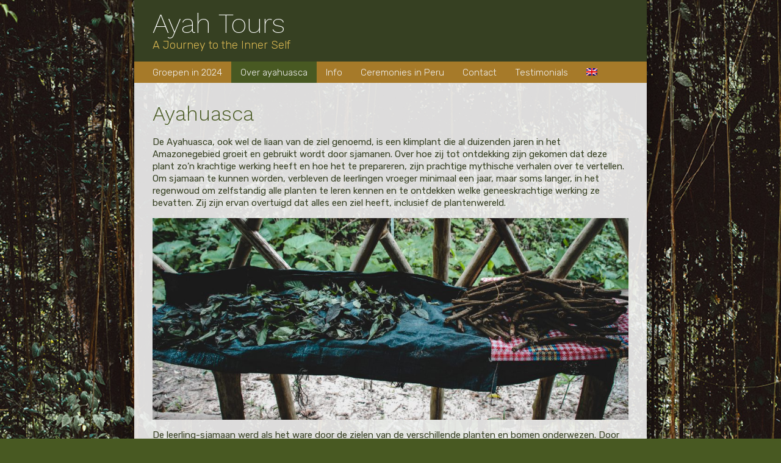

--- FILE ---
content_type: text/html; charset=UTF-8
request_url: https://ayah-tours.nl/ayahuasca/
body_size: 8375
content:
<!doctype html>

<!--[if lt IE 7 ]> <html class="ie ie6 ie-lt10 ie-lt9 ie-lt8 ie-lt7 no-js" lang="nl-NL"> <![endif]-->
<!--[if IE 7 ]>    <html class="ie ie7 ie-lt10 ie-lt9 ie-lt8 no-js" lang="nl-NL"> <![endif]-->
<!--[if IE 8 ]>    <html class="ie ie8 ie-lt10 ie-lt9 no-js" lang="nl-NL"> <![endif]-->
<!--[if IE 9 ]>    <html class="ie ie9 ie-lt10 no-js" lang="nl-NL"> <![endif]-->
<!--[if gt IE 9]><!--><html class="no-js" lang="nl-NL"><!--<![endif]-->
<!-- the "no-js" class is for Modernizr. -->

<head id="www-sitename-com" data-template-set="html5-reset-wordpress-theme">

	<meta charset="UTF-8">

	<!-- Always force latest IE rendering engine (even in intranet) -->
	<!--[if IE ]>
	<meta http-equiv="X-UA-Compatible" content="IE=edge">
	<![endif]-->

	
	<title>Ayahuasca | Ayah Tours</title>

	<meta name="title" content="Ayahuasca | Ayah Tours">

	<!--Google will often use this as its description of your page/site. Make it good.-->
	<meta name="description" content="A Journey to the Inner Self" />

	<meta name="Copyright" content="Copyright &copy; Ayah Tours 2026. All Rights Reserved.">

	<meta name="viewport" content="width=device-width,initial-scale=1.0" />

	<link href="https://fonts.googleapis.com/css?family=Rubik:300,400,400i,700,700i|Work+Sans:200,300,400" rel="stylesheet">

	<link rel="stylesheet" href="https://ayah-tours.nl/wpfiles/wp-content/themes/ayahtours/style.css" />

    <script src="https://ayah-tours.nl/wpfiles/wp-content/themes/ayahtours/_/js/prefixfree.min.js"></script>

	<link rel="profile" href="http://gmpg.org/xfn/11" />
	<link rel="pingback" href="https://ayah-tours.nl/wpfiles/xmlrpc.php" />

	<meta name='robots' content='max-image-preview:large' />
<link rel='dns-prefetch' href='//ajax.googleapis.com' />
<link rel="alternate" type="application/rss+xml" title="Ayah Tours &raquo; feed" href="https://ayah-tours.nl/feed/" />
<link rel="alternate" type="application/rss+xml" title="Ayah Tours &raquo; reactiesfeed" href="https://ayah-tours.nl/comments/feed/" />
<script type="text/javascript">
window._wpemojiSettings = {"baseUrl":"https:\/\/s.w.org\/images\/core\/emoji\/14.0.0\/72x72\/","ext":".png","svgUrl":"https:\/\/s.w.org\/images\/core\/emoji\/14.0.0\/svg\/","svgExt":".svg","source":{"concatemoji":"https:\/\/ayah-tours.nl\/wpfiles\/wp-includes\/js\/wp-emoji-release.min.js?ver=6.3.7"}};
/*! This file is auto-generated */
!function(i,n){var o,s,e;function c(e){try{var t={supportTests:e,timestamp:(new Date).valueOf()};sessionStorage.setItem(o,JSON.stringify(t))}catch(e){}}function p(e,t,n){e.clearRect(0,0,e.canvas.width,e.canvas.height),e.fillText(t,0,0);var t=new Uint32Array(e.getImageData(0,0,e.canvas.width,e.canvas.height).data),r=(e.clearRect(0,0,e.canvas.width,e.canvas.height),e.fillText(n,0,0),new Uint32Array(e.getImageData(0,0,e.canvas.width,e.canvas.height).data));return t.every(function(e,t){return e===r[t]})}function u(e,t,n){switch(t){case"flag":return n(e,"\ud83c\udff3\ufe0f\u200d\u26a7\ufe0f","\ud83c\udff3\ufe0f\u200b\u26a7\ufe0f")?!1:!n(e,"\ud83c\uddfa\ud83c\uddf3","\ud83c\uddfa\u200b\ud83c\uddf3")&&!n(e,"\ud83c\udff4\udb40\udc67\udb40\udc62\udb40\udc65\udb40\udc6e\udb40\udc67\udb40\udc7f","\ud83c\udff4\u200b\udb40\udc67\u200b\udb40\udc62\u200b\udb40\udc65\u200b\udb40\udc6e\u200b\udb40\udc67\u200b\udb40\udc7f");case"emoji":return!n(e,"\ud83e\udef1\ud83c\udffb\u200d\ud83e\udef2\ud83c\udfff","\ud83e\udef1\ud83c\udffb\u200b\ud83e\udef2\ud83c\udfff")}return!1}function f(e,t,n){var r="undefined"!=typeof WorkerGlobalScope&&self instanceof WorkerGlobalScope?new OffscreenCanvas(300,150):i.createElement("canvas"),a=r.getContext("2d",{willReadFrequently:!0}),o=(a.textBaseline="top",a.font="600 32px Arial",{});return e.forEach(function(e){o[e]=t(a,e,n)}),o}function t(e){var t=i.createElement("script");t.src=e,t.defer=!0,i.head.appendChild(t)}"undefined"!=typeof Promise&&(o="wpEmojiSettingsSupports",s=["flag","emoji"],n.supports={everything:!0,everythingExceptFlag:!0},e=new Promise(function(e){i.addEventListener("DOMContentLoaded",e,{once:!0})}),new Promise(function(t){var n=function(){try{var e=JSON.parse(sessionStorage.getItem(o));if("object"==typeof e&&"number"==typeof e.timestamp&&(new Date).valueOf()<e.timestamp+604800&&"object"==typeof e.supportTests)return e.supportTests}catch(e){}return null}();if(!n){if("undefined"!=typeof Worker&&"undefined"!=typeof OffscreenCanvas&&"undefined"!=typeof URL&&URL.createObjectURL&&"undefined"!=typeof Blob)try{var e="postMessage("+f.toString()+"("+[JSON.stringify(s),u.toString(),p.toString()].join(",")+"));",r=new Blob([e],{type:"text/javascript"}),a=new Worker(URL.createObjectURL(r),{name:"wpTestEmojiSupports"});return void(a.onmessage=function(e){c(n=e.data),a.terminate(),t(n)})}catch(e){}c(n=f(s,u,p))}t(n)}).then(function(e){for(var t in e)n.supports[t]=e[t],n.supports.everything=n.supports.everything&&n.supports[t],"flag"!==t&&(n.supports.everythingExceptFlag=n.supports.everythingExceptFlag&&n.supports[t]);n.supports.everythingExceptFlag=n.supports.everythingExceptFlag&&!n.supports.flag,n.DOMReady=!1,n.readyCallback=function(){n.DOMReady=!0}}).then(function(){return e}).then(function(){var e;n.supports.everything||(n.readyCallback(),(e=n.source||{}).concatemoji?t(e.concatemoji):e.wpemoji&&e.twemoji&&(t(e.twemoji),t(e.wpemoji)))}))}((window,document),window._wpemojiSettings);
</script>
<style type="text/css">
img.wp-smiley,
img.emoji {
	display: inline !important;
	border: none !important;
	box-shadow: none !important;
	height: 1em !important;
	width: 1em !important;
	margin: 0 0.07em !important;
	vertical-align: -0.1em !important;
	background: none !important;
	padding: 0 !important;
}
</style>
	<link rel='stylesheet' id='wp-block-library-css' href='https://ayah-tours.nl/wpfiles/wp-includes/css/dist/block-library/style.min.css?ver=6.3.7' type='text/css' media='all' />
<style id='classic-theme-styles-inline-css' type='text/css'>
/*! This file is auto-generated */
.wp-block-button__link{color:#fff;background-color:#32373c;border-radius:9999px;box-shadow:none;text-decoration:none;padding:calc(.667em + 2px) calc(1.333em + 2px);font-size:1.125em}.wp-block-file__button{background:#32373c;color:#fff;text-decoration:none}
</style>
<style id='global-styles-inline-css' type='text/css'>
body{--wp--preset--color--black: #000000;--wp--preset--color--cyan-bluish-gray: #abb8c3;--wp--preset--color--white: #ffffff;--wp--preset--color--pale-pink: #f78da7;--wp--preset--color--vivid-red: #cf2e2e;--wp--preset--color--luminous-vivid-orange: #ff6900;--wp--preset--color--luminous-vivid-amber: #fcb900;--wp--preset--color--light-green-cyan: #7bdcb5;--wp--preset--color--vivid-green-cyan: #00d084;--wp--preset--color--pale-cyan-blue: #8ed1fc;--wp--preset--color--vivid-cyan-blue: #0693e3;--wp--preset--color--vivid-purple: #9b51e0;--wp--preset--gradient--vivid-cyan-blue-to-vivid-purple: linear-gradient(135deg,rgba(6,147,227,1) 0%,rgb(155,81,224) 100%);--wp--preset--gradient--light-green-cyan-to-vivid-green-cyan: linear-gradient(135deg,rgb(122,220,180) 0%,rgb(0,208,130) 100%);--wp--preset--gradient--luminous-vivid-amber-to-luminous-vivid-orange: linear-gradient(135deg,rgba(252,185,0,1) 0%,rgba(255,105,0,1) 100%);--wp--preset--gradient--luminous-vivid-orange-to-vivid-red: linear-gradient(135deg,rgba(255,105,0,1) 0%,rgb(207,46,46) 100%);--wp--preset--gradient--very-light-gray-to-cyan-bluish-gray: linear-gradient(135deg,rgb(238,238,238) 0%,rgb(169,184,195) 100%);--wp--preset--gradient--cool-to-warm-spectrum: linear-gradient(135deg,rgb(74,234,220) 0%,rgb(151,120,209) 20%,rgb(207,42,186) 40%,rgb(238,44,130) 60%,rgb(251,105,98) 80%,rgb(254,248,76) 100%);--wp--preset--gradient--blush-light-purple: linear-gradient(135deg,rgb(255,206,236) 0%,rgb(152,150,240) 100%);--wp--preset--gradient--blush-bordeaux: linear-gradient(135deg,rgb(254,205,165) 0%,rgb(254,45,45) 50%,rgb(107,0,62) 100%);--wp--preset--gradient--luminous-dusk: linear-gradient(135deg,rgb(255,203,112) 0%,rgb(199,81,192) 50%,rgb(65,88,208) 100%);--wp--preset--gradient--pale-ocean: linear-gradient(135deg,rgb(255,245,203) 0%,rgb(182,227,212) 50%,rgb(51,167,181) 100%);--wp--preset--gradient--electric-grass: linear-gradient(135deg,rgb(202,248,128) 0%,rgb(113,206,126) 100%);--wp--preset--gradient--midnight: linear-gradient(135deg,rgb(2,3,129) 0%,rgb(40,116,252) 100%);--wp--preset--font-size--small: 13px;--wp--preset--font-size--medium: 20px;--wp--preset--font-size--large: 36px;--wp--preset--font-size--x-large: 42px;--wp--preset--spacing--20: 0.44rem;--wp--preset--spacing--30: 0.67rem;--wp--preset--spacing--40: 1rem;--wp--preset--spacing--50: 1.5rem;--wp--preset--spacing--60: 2.25rem;--wp--preset--spacing--70: 3.38rem;--wp--preset--spacing--80: 5.06rem;--wp--preset--shadow--natural: 6px 6px 9px rgba(0, 0, 0, 0.2);--wp--preset--shadow--deep: 12px 12px 50px rgba(0, 0, 0, 0.4);--wp--preset--shadow--sharp: 6px 6px 0px rgba(0, 0, 0, 0.2);--wp--preset--shadow--outlined: 6px 6px 0px -3px rgba(255, 255, 255, 1), 6px 6px rgba(0, 0, 0, 1);--wp--preset--shadow--crisp: 6px 6px 0px rgba(0, 0, 0, 1);}:where(.is-layout-flex){gap: 0.5em;}:where(.is-layout-grid){gap: 0.5em;}body .is-layout-flow > .alignleft{float: left;margin-inline-start: 0;margin-inline-end: 2em;}body .is-layout-flow > .alignright{float: right;margin-inline-start: 2em;margin-inline-end: 0;}body .is-layout-flow > .aligncenter{margin-left: auto !important;margin-right: auto !important;}body .is-layout-constrained > .alignleft{float: left;margin-inline-start: 0;margin-inline-end: 2em;}body .is-layout-constrained > .alignright{float: right;margin-inline-start: 2em;margin-inline-end: 0;}body .is-layout-constrained > .aligncenter{margin-left: auto !important;margin-right: auto !important;}body .is-layout-constrained > :where(:not(.alignleft):not(.alignright):not(.alignfull)){max-width: var(--wp--style--global--content-size);margin-left: auto !important;margin-right: auto !important;}body .is-layout-constrained > .alignwide{max-width: var(--wp--style--global--wide-size);}body .is-layout-flex{display: flex;}body .is-layout-flex{flex-wrap: wrap;align-items: center;}body .is-layout-flex > *{margin: 0;}body .is-layout-grid{display: grid;}body .is-layout-grid > *{margin: 0;}:where(.wp-block-columns.is-layout-flex){gap: 2em;}:where(.wp-block-columns.is-layout-grid){gap: 2em;}:where(.wp-block-post-template.is-layout-flex){gap: 1.25em;}:where(.wp-block-post-template.is-layout-grid){gap: 1.25em;}.has-black-color{color: var(--wp--preset--color--black) !important;}.has-cyan-bluish-gray-color{color: var(--wp--preset--color--cyan-bluish-gray) !important;}.has-white-color{color: var(--wp--preset--color--white) !important;}.has-pale-pink-color{color: var(--wp--preset--color--pale-pink) !important;}.has-vivid-red-color{color: var(--wp--preset--color--vivid-red) !important;}.has-luminous-vivid-orange-color{color: var(--wp--preset--color--luminous-vivid-orange) !important;}.has-luminous-vivid-amber-color{color: var(--wp--preset--color--luminous-vivid-amber) !important;}.has-light-green-cyan-color{color: var(--wp--preset--color--light-green-cyan) !important;}.has-vivid-green-cyan-color{color: var(--wp--preset--color--vivid-green-cyan) !important;}.has-pale-cyan-blue-color{color: var(--wp--preset--color--pale-cyan-blue) !important;}.has-vivid-cyan-blue-color{color: var(--wp--preset--color--vivid-cyan-blue) !important;}.has-vivid-purple-color{color: var(--wp--preset--color--vivid-purple) !important;}.has-black-background-color{background-color: var(--wp--preset--color--black) !important;}.has-cyan-bluish-gray-background-color{background-color: var(--wp--preset--color--cyan-bluish-gray) !important;}.has-white-background-color{background-color: var(--wp--preset--color--white) !important;}.has-pale-pink-background-color{background-color: var(--wp--preset--color--pale-pink) !important;}.has-vivid-red-background-color{background-color: var(--wp--preset--color--vivid-red) !important;}.has-luminous-vivid-orange-background-color{background-color: var(--wp--preset--color--luminous-vivid-orange) !important;}.has-luminous-vivid-amber-background-color{background-color: var(--wp--preset--color--luminous-vivid-amber) !important;}.has-light-green-cyan-background-color{background-color: var(--wp--preset--color--light-green-cyan) !important;}.has-vivid-green-cyan-background-color{background-color: var(--wp--preset--color--vivid-green-cyan) !important;}.has-pale-cyan-blue-background-color{background-color: var(--wp--preset--color--pale-cyan-blue) !important;}.has-vivid-cyan-blue-background-color{background-color: var(--wp--preset--color--vivid-cyan-blue) !important;}.has-vivid-purple-background-color{background-color: var(--wp--preset--color--vivid-purple) !important;}.has-black-border-color{border-color: var(--wp--preset--color--black) !important;}.has-cyan-bluish-gray-border-color{border-color: var(--wp--preset--color--cyan-bluish-gray) !important;}.has-white-border-color{border-color: var(--wp--preset--color--white) !important;}.has-pale-pink-border-color{border-color: var(--wp--preset--color--pale-pink) !important;}.has-vivid-red-border-color{border-color: var(--wp--preset--color--vivid-red) !important;}.has-luminous-vivid-orange-border-color{border-color: var(--wp--preset--color--luminous-vivid-orange) !important;}.has-luminous-vivid-amber-border-color{border-color: var(--wp--preset--color--luminous-vivid-amber) !important;}.has-light-green-cyan-border-color{border-color: var(--wp--preset--color--light-green-cyan) !important;}.has-vivid-green-cyan-border-color{border-color: var(--wp--preset--color--vivid-green-cyan) !important;}.has-pale-cyan-blue-border-color{border-color: var(--wp--preset--color--pale-cyan-blue) !important;}.has-vivid-cyan-blue-border-color{border-color: var(--wp--preset--color--vivid-cyan-blue) !important;}.has-vivid-purple-border-color{border-color: var(--wp--preset--color--vivid-purple) !important;}.has-vivid-cyan-blue-to-vivid-purple-gradient-background{background: var(--wp--preset--gradient--vivid-cyan-blue-to-vivid-purple) !important;}.has-light-green-cyan-to-vivid-green-cyan-gradient-background{background: var(--wp--preset--gradient--light-green-cyan-to-vivid-green-cyan) !important;}.has-luminous-vivid-amber-to-luminous-vivid-orange-gradient-background{background: var(--wp--preset--gradient--luminous-vivid-amber-to-luminous-vivid-orange) !important;}.has-luminous-vivid-orange-to-vivid-red-gradient-background{background: var(--wp--preset--gradient--luminous-vivid-orange-to-vivid-red) !important;}.has-very-light-gray-to-cyan-bluish-gray-gradient-background{background: var(--wp--preset--gradient--very-light-gray-to-cyan-bluish-gray) !important;}.has-cool-to-warm-spectrum-gradient-background{background: var(--wp--preset--gradient--cool-to-warm-spectrum) !important;}.has-blush-light-purple-gradient-background{background: var(--wp--preset--gradient--blush-light-purple) !important;}.has-blush-bordeaux-gradient-background{background: var(--wp--preset--gradient--blush-bordeaux) !important;}.has-luminous-dusk-gradient-background{background: var(--wp--preset--gradient--luminous-dusk) !important;}.has-pale-ocean-gradient-background{background: var(--wp--preset--gradient--pale-ocean) !important;}.has-electric-grass-gradient-background{background: var(--wp--preset--gradient--electric-grass) !important;}.has-midnight-gradient-background{background: var(--wp--preset--gradient--midnight) !important;}.has-small-font-size{font-size: var(--wp--preset--font-size--small) !important;}.has-medium-font-size{font-size: var(--wp--preset--font-size--medium) !important;}.has-large-font-size{font-size: var(--wp--preset--font-size--large) !important;}.has-x-large-font-size{font-size: var(--wp--preset--font-size--x-large) !important;}
.wp-block-navigation a:where(:not(.wp-element-button)){color: inherit;}
:where(.wp-block-post-template.is-layout-flex){gap: 1.25em;}:where(.wp-block-post-template.is-layout-grid){gap: 1.25em;}
:where(.wp-block-columns.is-layout-flex){gap: 2em;}:where(.wp-block-columns.is-layout-grid){gap: 2em;}
.wp-block-pullquote{font-size: 1.5em;line-height: 1.6;}
</style>
<script type='text/javascript' src='//ajax.googleapis.com/ajax/libs/jquery/1.11.0/jquery.min.js?ver=6.3.7' id='jquery-js'></script>
<link rel="https://api.w.org/" href="https://ayah-tours.nl/wp-json/" /><link rel="alternate" type="application/json" href="https://ayah-tours.nl/wp-json/wp/v2/pages/15" /><link rel="EditURI" type="application/rsd+xml" title="RSD" href="https://ayah-tours.nl/wpfiles/xmlrpc.php?rsd" />
<meta name="generator" content="WordPress 6.3.7" />
<link rel="canonical" href="https://ayah-tours.nl/ayahuasca/" />
<link rel='shortlink' href='https://ayah-tours.nl/?p=15' />
<link rel="alternate" type="application/json+oembed" href="https://ayah-tours.nl/wp-json/oembed/1.0/embed?url=https%3A%2F%2Fayah-tours.nl%2Fayahuasca%2F" />
<link rel="alternate" type="text/xml+oembed" href="https://ayah-tours.nl/wp-json/oembed/1.0/embed?url=https%3A%2F%2Fayah-tours.nl%2Fayahuasca%2F&#038;format=xml" />
<style type="text/css">
.qtranxs_flag_nl {background-image: url(https://ayah-tours.nl/wpfiles/wp-content/plugins/qtranslate-x/flags/nl.png); background-repeat: no-repeat;}
.qtranxs_flag_en {background-image: url(https://ayah-tours.nl/wpfiles/wp-content/plugins/qtranslate-x/flags/gb.png); background-repeat: no-repeat;}
</style>
<link hreflang="nl" href="https://ayah-tours.nl/nl/ayahuasca/" rel="alternate" />
<link hreflang="en" href="https://ayah-tours.nl/en/ayahuasca/" rel="alternate" />
<link hreflang="x-default" href="https://ayah-tours.nl/ayahuasca/" rel="alternate" />
<meta name="generator" content="qTranslate-X 3.4.6.8" />
<style type="text/css">.recentcomments a{display:inline !important;padding:0 !important;margin:0 !important;}</style>
</head>

<body class="page-template-default page page-id-15">

	<div id="wrapper">

		<header id="header" role="banner">
			<h1><a href="https://ayah-tours.nl/" title="Ayah Tours" rel="home">Ayah Tours</a></h1>
			<div class="description">A Journey to the Inner Self</div>
		</header>

		<nav id="nav" role="navigation">
			<a id="mobile-menu" href="#">menu</a>
			<div class="menu-main-navigation-container"><ul id="menu-main-navigation" class="menu"><li id="menu-item-11" class="menu-item menu-item-type-post_type menu-item-object-page menu-item-has-children menu-item-11"><a href="https://ayah-tours.nl/groepen/">Groepen in 2024</a>
<ul class="sub-menu">
	<li id="menu-item-95" class="menu-item menu-item-type-post_type menu-item-object-page menu-item-95"><a href="https://ayah-tours.nl/groepen/">Data</a></li>
	<li id="menu-item-41" class="menu-item menu-item-type-post_type menu-item-object-page menu-item-41"><a href="https://ayah-tours.nl/kosten/">Kosten</a></li>
	<li id="menu-item-36" class="menu-item menu-item-type-post_type menu-item-object-page menu-item-36"><a href="https://ayah-tours.nl/boekingsformulier/">Boekingsformulier</a></li>
</ul>
</li>
<li id="menu-item-43" class="menu-item menu-item-type-custom menu-item-object-custom current-menu-ancestor current-menu-parent menu-item-has-children menu-item-43"><a href="#">Over ayahuasca</a>
<ul class="sub-menu">
	<li id="menu-item-42" class="menu-item menu-item-type-post_type menu-item-object-page current-menu-item page_item page-item-15 current_page_item menu-item-42"><a href="https://ayah-tours.nl/ayahuasca/" aria-current="page">Ayahuasca</a></li>
	<li id="menu-item-39" class="menu-item menu-item-type-post_type menu-item-object-page menu-item-39"><a href="https://ayah-tours.nl/de-ceremonies/">De ceremonies</a></li>
	<li id="menu-item-38" class="menu-item menu-item-type-post_type menu-item-object-page menu-item-38"><a href="https://ayah-tours.nl/het-ayahuasca-dieet/">Het Ayahuasca dieet</a></li>
</ul>
</li>
<li id="menu-item-44" class="menu-item menu-item-type-custom menu-item-object-custom menu-item-has-children menu-item-44"><a href="#">Info</a>
<ul class="sub-menu">
	<li id="menu-item-12" class="menu-item menu-item-type-post_type menu-item-object-page menu-item-home menu-item-12"><a href="https://ayah-tours.nl/">Ceremonies in Nederland</a></li>
	<li id="menu-item-13" class="menu-item menu-item-type-post_type menu-item-object-page menu-item-13"><a href="https://ayah-tours.nl/over-ayah-tours/">Over Ayah-tours</a></li>
</ul>
</li>
<li id="menu-item-40" class="menu-item menu-item-type-post_type menu-item-object-page menu-item-40"><a href="https://ayah-tours.nl/ceremonies-in-peru/">Ceremonies in Peru</a></li>
<li id="menu-item-37" class="menu-item menu-item-type-post_type menu-item-object-page menu-item-37"><a href="https://ayah-tours.nl/contact/">Contact</a></li>
<li id="menu-item-35" class="menu-item menu-item-type-post_type menu-item-object-page menu-item-35"><a href="https://ayah-tours.nl/testimonials/">Testimonials</a></li>
<li id="menu-item-65" class="qtranxs-lang-menu qtranxs-lang-menu-en menu-item menu-item-type-custom menu-item-object-custom menu-item-65"><a title="English" href="https://ayah-tours.nl/en/ayahuasca/"><img src="https://ayah-tours.nl/wpfiles/wp-content/plugins/qtranslate-x/flags/gb.png" alt="English" /></a></li>
</ul></div>		</nav>


				
		<article class="post" id="post-15">

			<h2>Ayahuasca</h2>

			<div class="entry">

				<p>De Ayahuasca, ook wel de liaan van de ziel genoemd, is een klimplant die al duizenden jaren in het Amazonegebied groeit en gebruikt wordt door sjamanen. Over hoe zij tot ontdekking zijn gekomen dat deze plant zo&#8217;n krachtige werking heeft en hoe het te prepareren, zijn prachtige mythische verhalen over te vertellen. Om sjamaan te kunnen worden, verbleven de leerlingen vroeger minimaal een jaar, maar soms langer, in het regenwoud om zelfstandig alle planten te leren kennen en te ontdekken welke geneeskrachtige werking ze bevatten. Zij zijn ervan overtuigd dat alles een ziel heeft, inclusief de plantenwereld.</p>
<p><img decoding="async" fetchpriority="high" class="aligncenter size-large wp-image-60" src="http://ayah-tours.nl/wpfiles/wp-content/uploads/2017/08/Peru-februari-maart-2009-229-1-e1510311079629-1024x435.jpg" alt="" width="1024" height="435" srcset="https://ayah-tours.nl/wpfiles/wp-content/uploads/2017/08/Peru-februari-maart-2009-229-1-e1510311079629-1024x435.jpg 1024w, https://ayah-tours.nl/wpfiles/wp-content/uploads/2017/08/Peru-februari-maart-2009-229-1-e1510311079629-300x127.jpg 300w, https://ayah-tours.nl/wpfiles/wp-content/uploads/2017/08/Peru-februari-maart-2009-229-1-e1510311079629-768x326.jpg 768w" sizes="(max-width: 1024px) 100vw, 1024px" /></p>
<p>De leerling-sjamaan werd als het ware door de zielen van de verschillende planten en bomen onderwezen. Door het langdurige verblijf in het regenwoud, de afzondering en het intense contact met de plantenwereld verkreeg de leerling-sjamaan de kennis die nodig is om de mensen in de gemeenschap te behandelen en te genezen.De icaros (liederen) die de sjamanen tijdens de ceremonies zingen, hebben zij geleerd door het contact met de geestenwereld die zich geopenbaard heeft via het contact met de planten.</p>
<p>Door de Shipibo uit te nodigen naar Nederland blijft, naast het organiseren van medicijn-groepen, tevens hun cultuur behouden doordat zij hun eeuwenoude tradities kunnen delen met andere mensen. Er zijn tegenwoordig niet meer zoveel sjamanen per familie als in vroegere tijden, veel kinderen in de families gaan tegenwoordig naar regulier Peruaans onderwijs en verliezen hun binding met de Shipibo cultuur.</p>
<p>De sjamanen beschikken over een immense kennis van alle medicinale planten die in het Peruaanse Amazonegebied groeien en weten nagenoeg voor alle kwalen en aandoeningen een behandeling te bieden met planten, bomen en zelfs dierlijke bestanddelen die zij tot hun beschikking hebben in hun directe leefomgeving.<br />
Hun bezoek is educatief en biedt daarnaast uiteraard de mogelijkheid tot persoonlijke ontwikkeling en groei.<br />
En hopelijk wekt het interesse bij de jonge generatie Shipibo wanneer ze zien dat de sjamanen in de familie uitgenodigd worden om hun tradities en kennis te delen met westerlingen. Het mooiste zou zijn als dit een aansporing voor ze is om zelf weer opgeleid te willen worden in wat van oudsher van generatie op generatie werd doorgegeven.</p>
<p>De Ayahuasca die tijdens de ceremonies wordt gedronken, is een mengsel van twee verschillende planten. Ten eerste de stam van de liaan zelf en ten tweede de bladeren van de Chacrunaplant.</p>
<p><img decoding="async" class="aligncenter size-large wp-image-77" src="http://ayah-tours.nl/wpfiles/wp-content/uploads/2017/12/WhatsApp-Image-2017-12-04-at-22.26.23-1-e1514392705641-1024x517.jpeg" alt="" width="1024" height="517" srcset="https://ayah-tours.nl/wpfiles/wp-content/uploads/2017/12/WhatsApp-Image-2017-12-04-at-22.26.23-1-e1514392705641-1024x517.jpeg 1024w, https://ayah-tours.nl/wpfiles/wp-content/uploads/2017/12/WhatsApp-Image-2017-12-04-at-22.26.23-1-e1514392705641-300x152.jpeg 300w, https://ayah-tours.nl/wpfiles/wp-content/uploads/2017/12/WhatsApp-Image-2017-12-04-at-22.26.23-1-e1514392705641-768x388.jpeg 768w, https://ayah-tours.nl/wpfiles/wp-content/uploads/2017/12/WhatsApp-Image-2017-12-04-at-22.26.23-1-e1514392705641.jpeg 1600w" sizes="(max-width: 1024px) 100vw, 1024px" /></p>
<p>De stam van de Ayahuasca wordt bewerkt door ze plat te slaan, deze wordt daarna verschillende dagen gekookt in water samen met de bladeren van Chacruna plant om de drank te bereiden. De combinatie van de twee planten zorgt voor het immens geneeskrachtige effect dat de drank heeft en eveneens voor de visioenen die kunnen voorkomen na het drinken van het medicijn.</p>
<p>De Ayahuasca wordt beschouwd als moeder en als lerares en wanneer er op de juiste wijze en altijd met respect, met haar wordt omgegaan, kun je grootse dingen bereiken door met haar te werken.<br />
Zij geeft je inzichten in jezelf en de wereld, contacten met de geestenwereld en genezing op lichamelijk, emotioneel en spiritueel niveau. De kunst is om deze lessen te integreren in je dagelijks leven. Veel mensen zijn na hun eerste ceremonie tot de conclusie gekomen dat zij nog lang niet klaar zijn met leren en besluiten om langere tijd intensief met Ayahuasca te werken.</p>
<p>Na wetenschappelijk onderzoek naar de werking van Ayahuasca (Dr. Charles Grob heeft in 1993 een Hoasca Project ontwikkeld waarin onderzoek is gedaan naar de fysieke en psychologische effecten van Ayahuasca, hij heeft daarbij een groep genomen die Ayahuasca gebruikt en een controlegroep die nog nooit Ayahuasca had gebruikt) is gebleken dat Ayahuasca het vermogen van het lichaam vergroot om de serotonine op te nemen die van nature aanwezig is.</p>
<p>De groep die Ayahuasca gebruikte had zonder terugval een duidelijke vermindering van verslavingsproblematiek, depressie en/of angststoornissen.<br />
Uit het onderzoek is eveneens gebleken dat Ayahuasca beter werkt dan anti-depressiva, omdat deze het serotonine-niveau in het lichaam zodanig verhogen dat de cellen dit automatisch compenseren door serotonine receptoren af te breken.</p>
<p>De genezing vindt eigenlijk plaats op twee verschillende niveaus; de Ayahuasca werkt reinigend en zuiverend, in eerste instantie voornamelijk op lichamelijk gebied. Dit kan soms wel enkele ceremonies duren en kan gepaard gaan met overgeven en/of diarree, maar dit is nodig om je voor te bereiden op de stadia van emotionele en spirituele reiniging die daarna volgen.</p>
<p>Tegelijkertijd werkt ze ook aan je persoonlijke transformatie, het zoeken naar je werkelijke zelf, het opnieuw in balans brengen van je lichaam en geest en het verwerken van oude trauma&#8217;s en dilemma&#8217;s. Het werken met Ayahuasca brengt meer begrip voor het waarom van bepaalde fases en situaties in je leven. Vaak word je geconfronteerd met bepaalde kwesties die je diep hebt weggestopt omdat je er niet over wilde nadenken of die te pijnlijk waren om er iets mee te doen.<br />
Het is diepzinnig, emotioneel en hard werk, maar de vruchten die je ervan plukt draag je levenslang met je mee.</p>
<p>Het is belangrijk om hier te vermelden dat niet iedereen visioenen krijgt na het drinken van Ayahuasca. Koester niet al te hoge verwachtingen, want de ziel van de Ayahuasca heeft de neiging om niet in te gaan op eisen, alleen op verzoeken. Daarnaast is het helaas nodig om duidelijk te maken dat Ayahuasca absoluut niet gezien moet worden als recreatieve drugs!!</p>
<p>Het wordt niet op prijs gesteld als mensen alleen maar komen om te “trippen” en het als een psychedelische ervaring opvatten. Het werken met Ayahuasca moet serieus genomen worden, je intentie, volharding en geduld zullen uiteindelijk leiden tot de beste resultaten en wanneer je de diepere niveaus van reiniging en zuivering hebt bereikt, komen de visioenen vanzelf.</p>
<p>Het is nooit te voorspellen hoe een ceremonie zal verlopen, iedere ceremonie verloopt anders dan de vorige en daarbij verschilt het van persoon tot persoon hoe de ceremonies beleefd worden. Iedereen heeft per slot van rekening zijn/haar eigen dilemma&#8217;s en kwesties te verwerken en moet zijn eigen reis doormaken.</p>
<p>Uiteraard is het werk dat de sjamaan tijdens de ceremonies doet van essentieel belang voor genezingsproces. Doordat hij zelf ook Ayahuasca drinkt tijdens de ceremonies kan hij in contact komen met de geestenwereld en inzicht krijgen in jouw problematiek en de energie geven die je nodig hebt om te genezen. Daarnaast is hij er natuurlijk om je te begeleiden en te helpen als je een moeilijke ceremonie ervaart.<br />
De sjamaan en de Ayahuasca zijn echter geen tovenaars, het uiteindelijke werk zul je zelf moeten doen en de resultaten liggen in jouw handen.</p>

			</div>

		</article>
		
		
		<footer id="footer" class="source-org vcard copyright" role="contentinfo">
			<small>&copy;2026 Ayah Tours</small>
		</footer>

	</div>

	

<!-- jQuery is called via the WordPress-friendly way via functions.php -->

<!-- this is where we put our custom functions -->
<script src="https://ayah-tours.nl/wpfiles/wp-content/themes/ayahtours/_/js/functions.js"></script>

<!-- Asynchronous google analytics; this is the official snippet.
         Replace UA-XXXXXX-XX with your site's ID and domainname.com with your domain, then uncomment to enable.

<script>
  (function(i,s,o,g,r,a,m){i['GoogleAnalyticsObject']=r;i[r]=i[r]||function(){
  (i[r].q=i[r].q||[]).push(arguments)},i[r].l=1*new Date();a=s.createElement(o),
  m=s.getElementsByTagName(o)[0];a.async=1;a.src=g;m.parentNode.insertBefore(a,m)
  })(window,document,'script','//www.google-analytics.com/analytics.js','ga');

  ga('create', 'UA-XXXXXX-XX', 'domainname.com');
  ga('send', 'pageview');

</script>
-->

</body>

</html>


--- FILE ---
content_type: text/css
request_url: https://ayah-tours.nl/wpfiles/wp-content/themes/ayahtours/style.css
body_size: 3687
content:
/*
Theme Name: The HTML5 Reset Theme
Theme URI: http://html5reset.org
Description: A style-free theme to get you started on an HTML5-based WordPress theme of your own.
Author: Monkey Do! + @ckhicks
Author URI: http://monkeydo.biz
Version: 2.0
License: BSD 2-Clause
License URI: http://opensource.org/licenses/bsd-license.php
*/
/*
	HTML5 Reset :: style.css
	----------------------------------------------------------
	We have learned much from/been inspired by/taken code where offered from:

	Eric Meyer					:: http://meyerweb.com
	HTML5 Doctor				:: http://html5doctor.com
	and the HTML5 Boilerplate	:: http://html5boilerplate.com

-------------------------------------------------------------------------------*/
/* Let's default this puppy out
-------------------------------------------------------------------------------*/
html, body, body div, span, object, iframe, h1, h2, h3, h4, h5, h6, p, blockquote, pre, abbr, address, cite, code, del, dfn, em, img, ins, kbd, q, samp, small, strong, sub, sup, var, b, i, dl, dt, dd, ol, ul, li, fieldset, form, label, legend, table, caption, tbody, tfoot, thead, tr, th, td, article, aside, figure, footer, header, menu, nav, section, time, mark, audio, video, details, summary {
  margin: 0;
  padding: 0;
  border: 0;
  font-size: 100%;
  font-weight: normal;
  vertical-align: baseline;
  background: transparent; }

article, aside, figure, footer, header, nav, section, details, summary {
  display: block; }

/* Handle box-sizing while better addressing child elements:
   http://css-tricks.com/inheriting-box-sizing-probably-slightly-better-best-practice/ */
html {
  box-sizing: border-box; }

*,
*:before,
*:after {
  box-sizing: inherit; }

/* consider resetting the default cursor: https://gist.github.com/murtaugh/5247154 */
/* Responsive images and other embedded objects
   Note: keeping IMG here will cause problems if you're using foreground images as sprites.
   If this default setting for images is causing issues, you might want to replace it with a .responsive class instead. */
img,
object,
embed {
  max-width: 100%; }

/* force a vertical scrollbar to prevent a jumpy page */
html {
  overflow-y: scroll; }

/* we use a lot of ULs that aren't bulleted.
	don't forget to restore the bullets within content. */
ul {
  list-style: none; }

blockquote, q {
  quotes: none; }

blockquote:before,
blockquote:after,
q:before,
q:after {
  content: '';
  content: none; }

a {
  margin: 0;
  padding: 0;
  font-size: 100%;
  vertical-align: baseline;
  background: transparent; }

del {
  text-decoration: line-through; }

abbr[title], dfn[title] {
  border-bottom: 1px dotted #000;
  cursor: help; }

/* tables still need cellspacing="0" in the markup */
table {
  border-collapse: collapse;
  border-spacing: 0; }

th {
  font-weight: bold;
  vertical-align: bottom; }

td {
  font-weight: normal;
  vertical-align: top; }

hr {
  display: block;
  height: 1px;
  border: 0;
  border-top: 1px solid #ccc;
  margin: 1em 0;
  padding: 0; }

input, select {
  vertical-align: middle; }

pre {
  white-space: pre;
  /* CSS2 */
  white-space: pre-wrap;
  /* CSS 2.1 */
  white-space: pre-line;
  /* CSS 3 (and 2.1 as well, actually) */
  word-wrap: break-word;
  /* IE */ }

input[type="radio"] {
  vertical-align: text-bottom; }

input[type="checkbox"] {
  vertical-align: bottom; }

.ie7 input[type="checkbox"] {
  vertical-align: baseline; }

.ie6 input {
  vertical-align: text-bottom; }

select, input, textarea {
  font: 99% sans-serif; }

table {
  font-size: inherit;
  font: 100%; }

small {
  font-size: 85%; }

strong {
  font-weight: bold; }

td, td img {
  vertical-align: top; }

/* Make sure sup and sub don't mess with your line-heights http://gist.github.com/413930 */
sub, sup {
  font-size: 75%;
  line-height: 0;
  position: relative; }

sup {
  top: -0.5em; }

sub {
  bottom: -0.25em; }

/* standardize any monospaced elements */
pre, code, kbd, samp {
  font-family: monospace, sans-serif; }

/* hand cursor on clickable elements */
.clickable,
label,
input[type=button],
input[type=submit],
input[type=file],
button {
  cursor: pointer; }

/* Webkit browsers add a 2px margin outside the chrome of form elements */
button, input, select, textarea {
  margin: 0; }

/* make buttons play nice in IE */
button,
input[type=button] {
  width: auto;
  overflow: visible; }

/* scale images in IE7 more attractively */
.ie7 img {
  -ms-interpolation-mode: bicubic; }

/* prevent BG image flicker upon hover
   (commented out as usage is rare, and the filter syntax messes with some pre-processors)
.ie6 html {filter: expression(document.execCommand("BackgroundImageCache", false, true));}
*/
/* let's clear some floats */
.clearfix:before, .clearfix:after {
  content: "\0020";
  display: block;
  height: 0;
  overflow: hidden; }

.clearfix:after {
  clear: both; }

.clearfix {
  zoom: 1; }

/* Ok, this is where the fun starts.
-------------------------------------------------------------------------------*/
/* Using local fonts? Check out Font Squirrel's webfont generator: http://www.fontsquirrel.com/tools/webfont-generator */
/* We like off-black for text. */
body, select, input, textarea {
  color: #333; }

a {
  color: #485922; }

a:hover {
  color: #d9b752; }

/* Custom text-selection colors (remove any text shadows: http://twitter.com/miketaylr/status/12228805301) */
::-moz-selection {
  background: #fcd700;
  color: #fff;
  text-shadow: none; }

::selection {
  background: #fcd700;
  color: #fff;
  text-shadow: none; }

/*	j.mp/webkit-tap-highlight-color */
a:link {
  -webkit-tap-highlight-color: #485922; }

ins {
  background-color: #fcd700;
  color: #000;
  text-decoration: none; }

mark {
  background-color: #fcd700;
  color: #000;
  font-style: italic;
  font-weight: bold; }

/* Mozilla dosen't style place holders by default */
input:-moz-placeholder {
  color: #a9a9a9; }

textarea:-moz-placeholder {
  color: #a9a9a9; }

/* And here begins the WordPress fun.
-------------------------------------------------------------------------------*/
#wrapper {
  font-size: 1em;
  /* equivalent to 16px */
  line-height: 1.25;
  /* equivalent to 20px */ }
  @media (min-width: 43.75em) {
    #wrapper {
      font-size: 1em;
      /* equivalent to 16px */
      line-height: 1.375;
      /* equivalent to 22px */ } }

h1 {
  font-size: 2em;
  /* 2x body copy size = 32px */
  line-height: 1.25;
  /* 45px / 36px */ }
  @media (min-width: 43.75em) {
    h1 {
      font-size: 2.5em;
      /* 2.5x body copy size = 40px */
      line-height: 1.125; } }
  @media (min-width: 56.25em) {
    h1 {
      font-size: 3em;
      /* 3x body copy size = 48px */
      line-height: 1.05;
      /* keep to a multiple of the 20px line height 
      and something more appropriate for display headings */ } }

h2 {
  font-size: 1.625em;
  /* 1.625x body copy size = 26px */
  line-height: 1.15384615;
  /* 30px / 26px */ }
  @media (min-width: 43.75em) {
    h2 {
      font-size: 2em;
      /* 2x body copy size = 32px */
      line-height: 1.25; } }
  @media (min-width: 56.25em) {
    h2 {
      font-size: 2.25em;
      /* 2.25x body copy size = 36px */
      line-height: 1.25; } }

h3 {
  font-size: 1.375em;
  /* 1.375x body copy size = 22px */
  line-height: 1.13636364;
  /* 25px / 22px */ }
  @media (min-width: 43.75em) {
    h3 {
      font-size: 1.5em;
      /* 1.5x body copy size = 24px */
      line-height: 1.25; } }
  @media (min-width: 56.25em) {
    h3 {
      font-size: 1.75em;
      /* 1.75x body copy size = 28px */
      line-height: 1.25; } }

h4 {
  font-size: 1.125em;
  /* 1.125x body copy size = 18px */
  line-height: 1.11111111; }
  @media (min-width: 43.75em) {
    h4 {
      line-height: 1.22222222;
      /* (22px / 18px */ } }

blockquote {
  font-size: 1.25em;
  /* 20px / 16px */
  line-height: 1.25;
  /* 25px / 20px */ }
  @media (min-width: 43.75em) {
    blockquote {
      font-size: 1.5em;
      /* 24px / 16px = */
      line-height: 1.45833333;
      /* 35px / 24px */ } }

body {
  font-family: 'Rubik', sans-serif;
  color: #364022;
  background: #485922 url(_/images/jungle1.jpg) center center no-repeat;
  background-size: cover;
  font-size: 15px; }

img {
  height: auto; }

p {
  margin: 1em 0; }

h1, h2, h3 {
  font-family: 'Work Sans', sans-serif;
  font-weight: 300;
  color: #485922; }

.post ul {
  list-style: disc;
  padding: 0.5em 0 0.5em 2em; }

#wrapper {
  width: 90%;
  max-width: 840px;
  margin: 0 auto;
  background: rgba(242, 242, 242, 0.9);
  padding: 2em;
  box-shadow: 0 0 50px -5px rgba(0, 0, 0, 0.5); }

#header {
  background: #364022;
  margin: -2em -2em 0;
  padding: 1em 2em;
  color: #d9b752; }
  #header h1 {
    font-weight: 200; }
    #header h1 a {
      color: white;
      text-decoration: none; }
  #header .description {
    font-weight: 200;
    font-size: 1.2em; }

#nav {
  background: #a67a29;
  margin: 0 -2em 2em;
  padding: 0 1em;
  position: relative;
  z-index: 999; }
  #nav a {
    display: block;
    padding: 0.5em 1em;
    text-decoration: none;
    color: #f2f2f2;
    font-weight: 300;
    transition: all 125ms ease-out; }
  #nav .current-menu-item > a, #nav .current-menu-ancestor > a, #nav .menu-item > a:hover {
    color: #f2f2f2;
    background: #485922; }
  #nav a[href="#"] {
    cursor: default; }
  #nav #mobile-menu {
    display: inline-block;
    padding: 0.5em 2em;
    margin-left: -1em; }
  #nav .menu {
    display: none;
    position: absolute;
    top: 100%;
    width: 100%;
    background: #a67a29;
    left: 0;
    padding-bottom: 1em; }
    #nav .menu a {
      padding: 0.5em 2em; }
    #nav .menu .sub-menu {
      background: #d9b752; }
      #nav .menu .sub-menu .menu-item {
        background: #d9b752; }
      #nav .menu .sub-menu a {
        color: #364022;
        padding-left: 3em; }
      #nav .menu .sub-menu .current-menu-item > a, #nav .menu .sub-menu .current-menu-ancestor > a, #nav .menu .sub-menu .menu-item > a:hover {
        color: #f2f2f2;
        background: #667e30; }
  @media (min-width: 880px) {
    #nav .menu-item {
      display: inline-block;
      position: relative;
      font-size: 15px; }
      #nav .menu-item:hover > .sub-menu {
        display: block; }
    #nav #mobile-menu {
      display: none; }
    #nav .menu {
      display: block;
      position: static;
      padding-bottom: 0;
      font-size: 0; }
      #nav .menu a {
        padding: 0.5em 1em; }
      #nav .menu .sub-menu {
        background: #d9b752;
        position: absolute;
        top: 100%;
        left: 0;
        display: none; }
        #nav .menu .sub-menu .menu-item {
          display: block; }
        #nav .menu .sub-menu a {
          color: #364022;
          white-space: nowrap;
          padding: 0.5em 1em; }
          #nav .menu .sub-menu a:hover {
            color: #f2f2f2; } }

#footer {
  text-align: center;
  margin-top: 4em;
  padding-top: 2em;
  color: #a67a29;
  position: relative;
  /*
  	&:after {
  		display: block;
  		content: '';
  		position: absolute;
  		top: 10px;
  		left: 25%;
  		width: 50%;
  		border-bottom: 1px solid rgba( $co-acc-d, 0.65 );
  	}
  */ }
  #footer:before {
    display: block;
    content: '';
    position: absolute;
    top: 0;
    left: 30%;
    width: 40%;
    border-bottom: 1px solid rgba(166, 122, 41, 0.5); }

.aligncenter {
  display: block;
  margin: 1em auto; }

.ninja-forms-form-wrap {
  overflow: hidden; }
  .ninja-forms-form-wrap input, .ninja-forms-form-wrap textarea {
    font-family: 'Rubik', sans-serif; }
  .ninja-forms-form-wrap p {
    overflow: hidden; }
  .ninja-forms-form-wrap .nf-before-form-content {
    margin: 0.5em 0;
    font-style: italic; }
  .ninja-forms-form-wrap input[type="text"], .ninja-forms-form-wrap input[type="email"], .ninja-forms-form-wrap input[type="tel"], .ninja-forms-form-wrap input[type="date"], .ninja-forms-form-wrap textarea {
    width: 100%;
    border: none;
    padding: 0.5em;
    color: #a67a29;
    margin-top: 5px; }
  .ninja-forms-form-wrap input[type="button"] {
    display: inline-block;
    padding: 0.5em 1em;
    background: #485922;
    color: #f2f2f2;
    border: none;
    border-radius: 6px;
    margin-top: 5px;
    float: right; }
    .ninja-forms-form-wrap input[type="button"]:hover {
      background: #d9b752;
      color: #364022; }
  .ninja-forms-form-wrap .nf-response-msg {
    background: #d9b752;
    padding: 0.5em 1em; }
    .ninja-forms-form-wrap .nf-response-msg b {
      font-weight: bold; }
  @media (min-width: 768px) {
    .ninja-forms-form-wrap .col {
      width: 50%;
      float: left;
      padding: 1em; } }

/* Print styles!
-------------------------------------------------------------------------------*/
/* Media queries!
-------------------------------------------------------------------------------*/
/* Always do mobile-first, and consider using em units: http://blog.cloudfour.com/the-ems-have-it-proportional-media-queries-ftw

@media screen and (min-width: 480px) {

} */


--- FILE ---
content_type: text/css
request_url: https://ayah-tours.nl/wpfiles/wp-content/themes/ayahtours/style.css
body_size: 3687
content:
/*
Theme Name: The HTML5 Reset Theme
Theme URI: http://html5reset.org
Description: A style-free theme to get you started on an HTML5-based WordPress theme of your own.
Author: Monkey Do! + @ckhicks
Author URI: http://monkeydo.biz
Version: 2.0
License: BSD 2-Clause
License URI: http://opensource.org/licenses/bsd-license.php
*/
/*
	HTML5 Reset :: style.css
	----------------------------------------------------------
	We have learned much from/been inspired by/taken code where offered from:

	Eric Meyer					:: http://meyerweb.com
	HTML5 Doctor				:: http://html5doctor.com
	and the HTML5 Boilerplate	:: http://html5boilerplate.com

-------------------------------------------------------------------------------*/
/* Let's default this puppy out
-------------------------------------------------------------------------------*/
html, body, body div, span, object, iframe, h1, h2, h3, h4, h5, h6, p, blockquote, pre, abbr, address, cite, code, del, dfn, em, img, ins, kbd, q, samp, small, strong, sub, sup, var, b, i, dl, dt, dd, ol, ul, li, fieldset, form, label, legend, table, caption, tbody, tfoot, thead, tr, th, td, article, aside, figure, footer, header, menu, nav, section, time, mark, audio, video, details, summary {
  margin: 0;
  padding: 0;
  border: 0;
  font-size: 100%;
  font-weight: normal;
  vertical-align: baseline;
  background: transparent; }

article, aside, figure, footer, header, nav, section, details, summary {
  display: block; }

/* Handle box-sizing while better addressing child elements:
   http://css-tricks.com/inheriting-box-sizing-probably-slightly-better-best-practice/ */
html {
  box-sizing: border-box; }

*,
*:before,
*:after {
  box-sizing: inherit; }

/* consider resetting the default cursor: https://gist.github.com/murtaugh/5247154 */
/* Responsive images and other embedded objects
   Note: keeping IMG here will cause problems if you're using foreground images as sprites.
   If this default setting for images is causing issues, you might want to replace it with a .responsive class instead. */
img,
object,
embed {
  max-width: 100%; }

/* force a vertical scrollbar to prevent a jumpy page */
html {
  overflow-y: scroll; }

/* we use a lot of ULs that aren't bulleted.
	don't forget to restore the bullets within content. */
ul {
  list-style: none; }

blockquote, q {
  quotes: none; }

blockquote:before,
blockquote:after,
q:before,
q:after {
  content: '';
  content: none; }

a {
  margin: 0;
  padding: 0;
  font-size: 100%;
  vertical-align: baseline;
  background: transparent; }

del {
  text-decoration: line-through; }

abbr[title], dfn[title] {
  border-bottom: 1px dotted #000;
  cursor: help; }

/* tables still need cellspacing="0" in the markup */
table {
  border-collapse: collapse;
  border-spacing: 0; }

th {
  font-weight: bold;
  vertical-align: bottom; }

td {
  font-weight: normal;
  vertical-align: top; }

hr {
  display: block;
  height: 1px;
  border: 0;
  border-top: 1px solid #ccc;
  margin: 1em 0;
  padding: 0; }

input, select {
  vertical-align: middle; }

pre {
  white-space: pre;
  /* CSS2 */
  white-space: pre-wrap;
  /* CSS 2.1 */
  white-space: pre-line;
  /* CSS 3 (and 2.1 as well, actually) */
  word-wrap: break-word;
  /* IE */ }

input[type="radio"] {
  vertical-align: text-bottom; }

input[type="checkbox"] {
  vertical-align: bottom; }

.ie7 input[type="checkbox"] {
  vertical-align: baseline; }

.ie6 input {
  vertical-align: text-bottom; }

select, input, textarea {
  font: 99% sans-serif; }

table {
  font-size: inherit;
  font: 100%; }

small {
  font-size: 85%; }

strong {
  font-weight: bold; }

td, td img {
  vertical-align: top; }

/* Make sure sup and sub don't mess with your line-heights http://gist.github.com/413930 */
sub, sup {
  font-size: 75%;
  line-height: 0;
  position: relative; }

sup {
  top: -0.5em; }

sub {
  bottom: -0.25em; }

/* standardize any monospaced elements */
pre, code, kbd, samp {
  font-family: monospace, sans-serif; }

/* hand cursor on clickable elements */
.clickable,
label,
input[type=button],
input[type=submit],
input[type=file],
button {
  cursor: pointer; }

/* Webkit browsers add a 2px margin outside the chrome of form elements */
button, input, select, textarea {
  margin: 0; }

/* make buttons play nice in IE */
button,
input[type=button] {
  width: auto;
  overflow: visible; }

/* scale images in IE7 more attractively */
.ie7 img {
  -ms-interpolation-mode: bicubic; }

/* prevent BG image flicker upon hover
   (commented out as usage is rare, and the filter syntax messes with some pre-processors)
.ie6 html {filter: expression(document.execCommand("BackgroundImageCache", false, true));}
*/
/* let's clear some floats */
.clearfix:before, .clearfix:after {
  content: "\0020";
  display: block;
  height: 0;
  overflow: hidden; }

.clearfix:after {
  clear: both; }

.clearfix {
  zoom: 1; }

/* Ok, this is where the fun starts.
-------------------------------------------------------------------------------*/
/* Using local fonts? Check out Font Squirrel's webfont generator: http://www.fontsquirrel.com/tools/webfont-generator */
/* We like off-black for text. */
body, select, input, textarea {
  color: #333; }

a {
  color: #485922; }

a:hover {
  color: #d9b752; }

/* Custom text-selection colors (remove any text shadows: http://twitter.com/miketaylr/status/12228805301) */
::-moz-selection {
  background: #fcd700;
  color: #fff;
  text-shadow: none; }

::selection {
  background: #fcd700;
  color: #fff;
  text-shadow: none; }

/*	j.mp/webkit-tap-highlight-color */
a:link {
  -webkit-tap-highlight-color: #485922; }

ins {
  background-color: #fcd700;
  color: #000;
  text-decoration: none; }

mark {
  background-color: #fcd700;
  color: #000;
  font-style: italic;
  font-weight: bold; }

/* Mozilla dosen't style place holders by default */
input:-moz-placeholder {
  color: #a9a9a9; }

textarea:-moz-placeholder {
  color: #a9a9a9; }

/* And here begins the WordPress fun.
-------------------------------------------------------------------------------*/
#wrapper {
  font-size: 1em;
  /* equivalent to 16px */
  line-height: 1.25;
  /* equivalent to 20px */ }
  @media (min-width: 43.75em) {
    #wrapper {
      font-size: 1em;
      /* equivalent to 16px */
      line-height: 1.375;
      /* equivalent to 22px */ } }

h1 {
  font-size: 2em;
  /* 2x body copy size = 32px */
  line-height: 1.25;
  /* 45px / 36px */ }
  @media (min-width: 43.75em) {
    h1 {
      font-size: 2.5em;
      /* 2.5x body copy size = 40px */
      line-height: 1.125; } }
  @media (min-width: 56.25em) {
    h1 {
      font-size: 3em;
      /* 3x body copy size = 48px */
      line-height: 1.05;
      /* keep to a multiple of the 20px line height 
      and something more appropriate for display headings */ } }

h2 {
  font-size: 1.625em;
  /* 1.625x body copy size = 26px */
  line-height: 1.15384615;
  /* 30px / 26px */ }
  @media (min-width: 43.75em) {
    h2 {
      font-size: 2em;
      /* 2x body copy size = 32px */
      line-height: 1.25; } }
  @media (min-width: 56.25em) {
    h2 {
      font-size: 2.25em;
      /* 2.25x body copy size = 36px */
      line-height: 1.25; } }

h3 {
  font-size: 1.375em;
  /* 1.375x body copy size = 22px */
  line-height: 1.13636364;
  /* 25px / 22px */ }
  @media (min-width: 43.75em) {
    h3 {
      font-size: 1.5em;
      /* 1.5x body copy size = 24px */
      line-height: 1.25; } }
  @media (min-width: 56.25em) {
    h3 {
      font-size: 1.75em;
      /* 1.75x body copy size = 28px */
      line-height: 1.25; } }

h4 {
  font-size: 1.125em;
  /* 1.125x body copy size = 18px */
  line-height: 1.11111111; }
  @media (min-width: 43.75em) {
    h4 {
      line-height: 1.22222222;
      /* (22px / 18px */ } }

blockquote {
  font-size: 1.25em;
  /* 20px / 16px */
  line-height: 1.25;
  /* 25px / 20px */ }
  @media (min-width: 43.75em) {
    blockquote {
      font-size: 1.5em;
      /* 24px / 16px = */
      line-height: 1.45833333;
      /* 35px / 24px */ } }

body {
  font-family: 'Rubik', sans-serif;
  color: #364022;
  background: #485922 url(_/images/jungle1.jpg) center center no-repeat;
  background-size: cover;
  font-size: 15px; }

img {
  height: auto; }

p {
  margin: 1em 0; }

h1, h2, h3 {
  font-family: 'Work Sans', sans-serif;
  font-weight: 300;
  color: #485922; }

.post ul {
  list-style: disc;
  padding: 0.5em 0 0.5em 2em; }

#wrapper {
  width: 90%;
  max-width: 840px;
  margin: 0 auto;
  background: rgba(242, 242, 242, 0.9);
  padding: 2em;
  box-shadow: 0 0 50px -5px rgba(0, 0, 0, 0.5); }

#header {
  background: #364022;
  margin: -2em -2em 0;
  padding: 1em 2em;
  color: #d9b752; }
  #header h1 {
    font-weight: 200; }
    #header h1 a {
      color: white;
      text-decoration: none; }
  #header .description {
    font-weight: 200;
    font-size: 1.2em; }

#nav {
  background: #a67a29;
  margin: 0 -2em 2em;
  padding: 0 1em;
  position: relative;
  z-index: 999; }
  #nav a {
    display: block;
    padding: 0.5em 1em;
    text-decoration: none;
    color: #f2f2f2;
    font-weight: 300;
    transition: all 125ms ease-out; }
  #nav .current-menu-item > a, #nav .current-menu-ancestor > a, #nav .menu-item > a:hover {
    color: #f2f2f2;
    background: #485922; }
  #nav a[href="#"] {
    cursor: default; }
  #nav #mobile-menu {
    display: inline-block;
    padding: 0.5em 2em;
    margin-left: -1em; }
  #nav .menu {
    display: none;
    position: absolute;
    top: 100%;
    width: 100%;
    background: #a67a29;
    left: 0;
    padding-bottom: 1em; }
    #nav .menu a {
      padding: 0.5em 2em; }
    #nav .menu .sub-menu {
      background: #d9b752; }
      #nav .menu .sub-menu .menu-item {
        background: #d9b752; }
      #nav .menu .sub-menu a {
        color: #364022;
        padding-left: 3em; }
      #nav .menu .sub-menu .current-menu-item > a, #nav .menu .sub-menu .current-menu-ancestor > a, #nav .menu .sub-menu .menu-item > a:hover {
        color: #f2f2f2;
        background: #667e30; }
  @media (min-width: 880px) {
    #nav .menu-item {
      display: inline-block;
      position: relative;
      font-size: 15px; }
      #nav .menu-item:hover > .sub-menu {
        display: block; }
    #nav #mobile-menu {
      display: none; }
    #nav .menu {
      display: block;
      position: static;
      padding-bottom: 0;
      font-size: 0; }
      #nav .menu a {
        padding: 0.5em 1em; }
      #nav .menu .sub-menu {
        background: #d9b752;
        position: absolute;
        top: 100%;
        left: 0;
        display: none; }
        #nav .menu .sub-menu .menu-item {
          display: block; }
        #nav .menu .sub-menu a {
          color: #364022;
          white-space: nowrap;
          padding: 0.5em 1em; }
          #nav .menu .sub-menu a:hover {
            color: #f2f2f2; } }

#footer {
  text-align: center;
  margin-top: 4em;
  padding-top: 2em;
  color: #a67a29;
  position: relative;
  /*
  	&:after {
  		display: block;
  		content: '';
  		position: absolute;
  		top: 10px;
  		left: 25%;
  		width: 50%;
  		border-bottom: 1px solid rgba( $co-acc-d, 0.65 );
  	}
  */ }
  #footer:before {
    display: block;
    content: '';
    position: absolute;
    top: 0;
    left: 30%;
    width: 40%;
    border-bottom: 1px solid rgba(166, 122, 41, 0.5); }

.aligncenter {
  display: block;
  margin: 1em auto; }

.ninja-forms-form-wrap {
  overflow: hidden; }
  .ninja-forms-form-wrap input, .ninja-forms-form-wrap textarea {
    font-family: 'Rubik', sans-serif; }
  .ninja-forms-form-wrap p {
    overflow: hidden; }
  .ninja-forms-form-wrap .nf-before-form-content {
    margin: 0.5em 0;
    font-style: italic; }
  .ninja-forms-form-wrap input[type="text"], .ninja-forms-form-wrap input[type="email"], .ninja-forms-form-wrap input[type="tel"], .ninja-forms-form-wrap input[type="date"], .ninja-forms-form-wrap textarea {
    width: 100%;
    border: none;
    padding: 0.5em;
    color: #a67a29;
    margin-top: 5px; }
  .ninja-forms-form-wrap input[type="button"] {
    display: inline-block;
    padding: 0.5em 1em;
    background: #485922;
    color: #f2f2f2;
    border: none;
    border-radius: 6px;
    margin-top: 5px;
    float: right; }
    .ninja-forms-form-wrap input[type="button"]:hover {
      background: #d9b752;
      color: #364022; }
  .ninja-forms-form-wrap .nf-response-msg {
    background: #d9b752;
    padding: 0.5em 1em; }
    .ninja-forms-form-wrap .nf-response-msg b {
      font-weight: bold; }
  @media (min-width: 768px) {
    .ninja-forms-form-wrap .col {
      width: 50%;
      float: left;
      padding: 1em; } }

/* Print styles!
-------------------------------------------------------------------------------*/
/* Media queries!
-------------------------------------------------------------------------------*/
/* Always do mobile-first, and consider using em units: http://blog.cloudfour.com/the-ems-have-it-proportional-media-queries-ftw

@media screen and (min-width: 480px) {

} */


--- FILE ---
content_type: application/javascript
request_url: https://ayah-tours.nl/wpfiles/wp-content/themes/ayahtours/_/js/functions.js
body_size: 244
content:
// Browser detection for when you get desparate. A measure of last resort.
// http://rog.ie/post/9089341529/html5boilerplatejs

// var b = document.documentElement;
// b.setAttribute('data-useragent',  navigator.userAgent);
// b.setAttribute('data-platform', navigator.platform);

// sample CSS: html[data-useragent*='Chrome/13.0'] { ... }


// remap jQuery to $
(function ($) {

	/* trigger when page is ready */
	$(document).ready(function (){

		$('#mobile-menu').click(function(e){
			e.preventDefault();
			$(this).next().find('.menu').slideToggle(250);
		});
		
		$('a[href="#"]').click(function(e){
			e.preventDefault();	
		});
	});

}(window.jQuery || window.$));